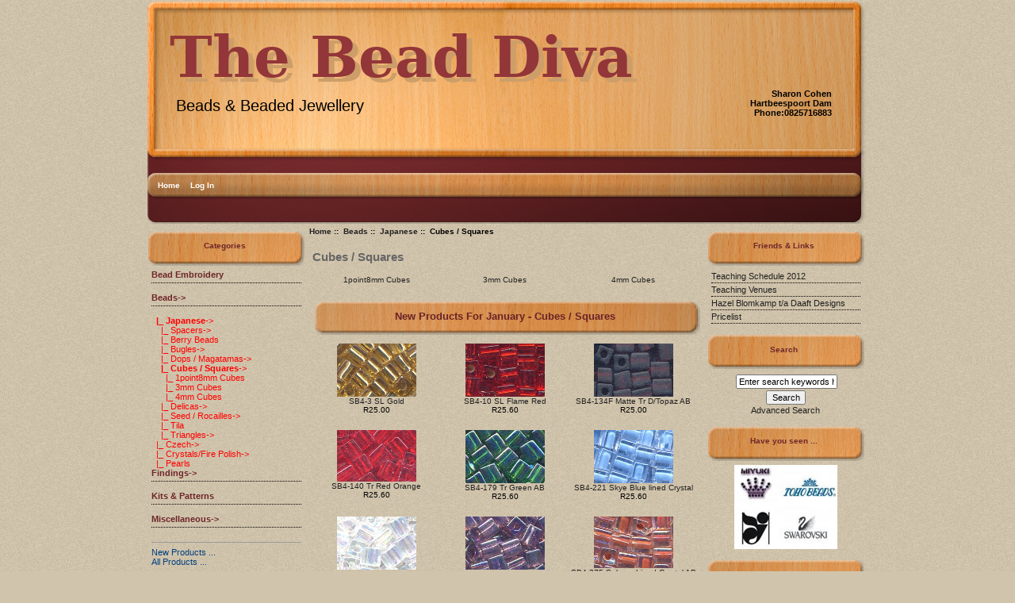

--- FILE ---
content_type: text/html; charset=iso-8859-1
request_url: http://www.manique.co.za/index.php?main_page=index&cPath=1_2_25
body_size: 4711
content:
<!DOCTYPE html PUBLIC "-//W3C//DTD XHTML 1.0 Transitional//EN" "http://www.w3.org/TR/xhtml1/DTD/xhtml1-transitional.dtd">
<html xmlns="http://www.w3.org/1999/xhtml" dir="ltr" lang="en">
<head>
<title>Cubes / Squares : Manique, Beads & Beaded Jewelry</title>
<meta http-equiv="Content-Type" content="text/html; charset=iso-8859-1" />
<meta name="keywords" content="Beads Miscellaneous Findings Kits & Patterns Bead Embroidery manique,beaded jewelry,beads, jewelry Cubes / Squares" />
<meta name="description" content="Manique : Cubes / Squares - Beads Miscellaneous Findings Kits & Patterns Bead Embroidery manique,beaded jewelry,beads, jewelry" />
<meta http-equiv="imagetoolbar" content="no" />
<meta name="author" content="The Zen Cart&trade; Team and others" />
<meta name="generator" content="shopping cart program by Zen Cart&trade;, http://www.zen-cart.com eCommerce" />

<base href="http://www.manique.co.za/" />
<link rel="canonical" href="http://www.manique.co.za/index.php?main_page=index&amp;cPath=1_2_25" />

<link rel="stylesheet" type="text/css" href="includes/templates/avignon/css/stylesheet.css" />
<link rel="stylesheet" type="text/css" media="print" href="includes/templates/avignon/css/print_stylesheet.css" />
<script type="text/javascript">

  var _gaq = _gaq || [];
  _gaq.push(['_setAccount', 'UA-45128085-1']);
  _gaq.push(['_trackPageview']);

  (function() {
    var ga = document.createElement('script'); ga.type = 'text/javascript'; ga.async = true;
    ga.src = ('https:' == document.location.protocol ? 'https://ssl' : 'http://www') + '.google-analytics.com/ga.js';
    var s = document.getElementsByTagName('script')[0]; s.parentNode.insertBefore(ga, s);
  })();

</script>
</head>

<body id="indexBody">

<div id="mainWrapper">



<!--bof-header logo and navigation display-->

<div id="headerWrapper">

<!--bof-branding display-->
<div id="logoWrapper">
<address style="float:right; text-align:right; margin: 105px 40px 1px 1px; font-weight:bold;">Sharon Cohen<br />
Hartbeespoort Dam<br />
Phone:0825716883</address>
<div class="headerTitle"><h1 class="shadow">The Bead Diva</h1><h1>The Bead Diva</h1></div>
    
    <div id="taglineWrapper">
      <div id="tagline">Beads & Beaded Jewellery</div>


</div>
<br class="clearBoth" />
<!--bof-navigation display-->
<div id="navMainWrapper">
<div id="navMain">
    <ul class="back">
    <li><a href="http://www.manique.co.za/">Home</a></li>
    <li><a href="http://www.manique.co.za/index.php?main_page=login">Log In</a></li>

</ul>
</div>
<div id="navMainSearch"></div>
<br class="clearBoth" />
</div>
<!--eof-navigation display-->
<!--bof-header ezpage links-->
<!--eof-header ezpage links-->
<!--eof-branding display-->

<!--eof-header logo and navigation display-->

    </div>

</div>

<table width="100%" border="0" cellspacing="0" cellpadding="0" id="contentMainWrapper">
  <tr>

 <td id="navColumnOne" class="columnLeft" style="width: 150px">
<div id="navColumnOneWrapper" style="width: 150px"><!--// bof: categories //-->
<div class="leftBoxContainer" id="categories" style="width: 150px">
<h3 class="leftBoxHeading" id="categoriesHeading">Categories</h3>
<div id="categoriesContent" class="sideBoxContent">
<a class="category-top" href="http://www.manique.co.za/index.php?main_page=index&amp;cPath=98">Bead Embroidery</a><br />
<a class="category-top" href="http://www.manique.co.za/index.php?main_page=index&amp;cPath=1"><span class="category-subs-parent">Beads</span>-&gt;</a><br />
<a class="category-subs" href="http://www.manique.co.za/index.php?main_page=index&amp;cPath=1_2"><span class="category-subs-parent">&nbsp;&nbsp;|_&nbsp;Japanese</span>-&gt;</a><br />
<a class="category-subs" href="http://www.manique.co.za/index.php?main_page=index&amp;cPath=1_2_105">&nbsp;&nbsp;&nbsp;&nbsp;|_&nbsp;Spacers-&gt;</a><br />
<a class="category-products" href="http://www.manique.co.za/index.php?main_page=index&amp;cPath=1_2_83">&nbsp;&nbsp;&nbsp;&nbsp;|_&nbsp;Berry Beads</a><br />
<a class="category-subs" href="http://www.manique.co.za/index.php?main_page=index&amp;cPath=1_2_21">&nbsp;&nbsp;&nbsp;&nbsp;|_&nbsp;Bugles-&gt;</a><br />
<a class="category-subs" href="http://www.manique.co.za/index.php?main_page=index&amp;cPath=1_2_34">&nbsp;&nbsp;&nbsp;&nbsp;|_&nbsp;Dops / Magatamas-&gt;</a><br />
<a class="category-subs" href="http://www.manique.co.za/index.php?main_page=index&amp;cPath=1_2_25"><span class="category-subs-parent">&nbsp;&nbsp;&nbsp;&nbsp;|_&nbsp;Cubes / Squares</span>-&gt;</a><br />
<a class="category-products" href="http://www.manique.co.za/index.php?main_page=index&amp;cPath=1_2_25_26">&nbsp;&nbsp;&nbsp;&nbsp;&nbsp;&nbsp;|_&nbsp;1point8mm Cubes</a><br />
<a class="category-products" href="http://www.manique.co.za/index.php?main_page=index&amp;cPath=1_2_25_27">&nbsp;&nbsp;&nbsp;&nbsp;&nbsp;&nbsp;|_&nbsp;3mm Cubes</a><br />
<a class="category-products" href="http://www.manique.co.za/index.php?main_page=index&amp;cPath=1_2_25_28">&nbsp;&nbsp;&nbsp;&nbsp;&nbsp;&nbsp;|_&nbsp;4mm Cubes</a><br />
<a class="category-subs" href="http://www.manique.co.za/index.php?main_page=index&amp;cPath=1_2_29">&nbsp;&nbsp;&nbsp;&nbsp;|_&nbsp;Delicas-&gt;</a><br />
<a class="category-subs" href="http://www.manique.co.za/index.php?main_page=index&amp;cPath=1_2_36">&nbsp;&nbsp;&nbsp;&nbsp;|_&nbsp;Seed / Rocailles-&gt;</a><br />
<a class="category-products" href="http://www.manique.co.za/index.php?main_page=index&amp;cPath=1_2_37">&nbsp;&nbsp;&nbsp;&nbsp;|_&nbsp;Tila</a><br />
<a class="category-subs" href="http://www.manique.co.za/index.php?main_page=index&amp;cPath=1_2_38">&nbsp;&nbsp;&nbsp;&nbsp;|_&nbsp;Triangles-&gt;</a><br />
<a class="category-subs" href="http://www.manique.co.za/index.php?main_page=index&amp;cPath=1_3">&nbsp;&nbsp;|_&nbsp;Czech-&gt;</a><br />
<a class="category-subs" href="http://www.manique.co.za/index.php?main_page=index&amp;cPath=1_4">&nbsp;&nbsp;|_&nbsp;Crystals/Fire Polish-&gt;</a><br />
<a class="category-products" href="http://www.manique.co.za/index.php?main_page=index&amp;cPath=1_92">&nbsp;&nbsp;|_&nbsp;Pearls</a><br />
<a class="category-top" href="http://www.manique.co.za/index.php?main_page=index&amp;cPath=6">Findings-&gt;</a><br />
<a class="category-top" href="http://www.manique.co.za/index.php?main_page=index&amp;cPath=55">Kits & Patterns</a><br />
<a class="category-top" href="http://www.manique.co.za/index.php?main_page=index&amp;cPath=5">Miscellaneous-&gt;</a><br />
<hr id="catBoxDivider" />
<a class="category-links" href="http://www.manique.co.za/index.php?main_page=products_new">New Products ...</a><br />
<a class="category-links" href="http://www.manique.co.za/index.php?main_page=products_all">All Products ...</a>
</div></div>
<!--// eof: categories //-->

<!--// bof: whatsnew //-->
<div class="leftBoxContainer" id="whatsnew" style="width: 150px">
<h3 class="leftBoxHeading" id="whatsnewHeading"><a href="http://www.manique.co.za/index.php?main_page=products_new">New Products&nbsp;&nbsp;[more]</a></h3>
<div class="sideBoxContent centeredContent">
  <div class="sideBoxContentItem"><a href="http://www.manique.co.za/index.php?main_page=product_info&amp;cPath=5_9_68&amp;products_id=814"><img src="images/clon_beige.jpg" alt="C-lon D Beige" title=" C-lon D Beige " width="80" height="80" /><br />C-lon D Beige</a><div>R30.00</div></div>
  <div class="sideBoxContentItem"><a href="http://www.manique.co.za/index.php?main_page=product_info&amp;cPath=5_9_68&amp;products_id=815"><img src="images/clon_black.jpg" alt="C-lon D Black" title=" C-lon D Black " width="80" height="80" /><br />C-lon D Black</a><div>R30.00</div></div>
  <div class="sideBoxContentItem"><a href="http://www.manique.co.za/index.php?main_page=product_info&amp;cPath=5_9_68&amp;products_id=816"><img src="images/clon_brown.jpg" alt="C-lon D Brown" title=" C-lon D Brown " width="80" height="80" /><br />C-lon D Brown</a><div>R30.00</div></div></div>
</div>
<!--// eof: whatsnew //-->

<!--// bof: manufacturers //-->
<div class="leftBoxContainer" id="manufacturers" style="width: 150px">
<h3 class="leftBoxHeading" id="manufacturersHeading"><label>Manufacturers</label></h3>
<div id="manufacturersContent" class="sideBoxContent centeredContent"><form name="manufacturers_form" action="http://www.manique.co.za/index.php?main_page=index" method="get"><input type="hidden" name="main_page" value="index" /><select name="manufacturers_id" onchange="this.form.submit();" size="3" style="width: 90%; margin: auto;">
  <option value="" selected="selected">Please Select</option>
  <option value="8">Beadsmith</option>
  <option value="9">China</option>
  <option value="12">Czech</option>
  <option value="6">Jablonec</option>
  <option value="7">John James</option>
  <option value="5">Manie</option>
  <option value="4">Matsumo</option>
  <option value="2">Miyuki</option>
  <option value="11">Swarovski</option>
  <option value="3">Toho</option>
  <option value="10">USA</option>
</select>
</form></div></div>
<!--// eof: manufacturers //-->

<!--// bof: information //-->
<div class="leftBoxContainer" id="information" style="width: 150px">
<h3 class="leftBoxHeading" id="informationHeading">Information</h3>
<div id="informationContent" class="sideBoxContent">
<ul style="margin: 0; padding: 0; list-style-type: none;">
<li><a href="http://www.manique.co.za/index.php?main_page=shippinginfo">Shipping &amp; Returns</a></li>
<li><a href="http://www.manique.co.za/index.php?main_page=privacy">Privacy Notice</a></li>
<li><a href="http://www.manique.co.za/index.php?main_page=conditions">Conditions of Use</a></li>
<li><a href="http://www.manique.co.za/index.php?main_page=contact_us">Contact Us</a></li>
<li><a href="http://www.manique.co.za/index.php?main_page=site_map">Site Map</a></li>
<li><a href="http://www.manique.co.za/index.php?main_page=gv_faq">Gift Certificate FAQ</a></li>
<li><a href="http://www.manique.co.za/index.php?main_page=discount_coupon">Discount Coupons</a></li>
<li><a href="http://www.manique.co.za/index.php?main_page=unsubscribe">Newsletter Unsubscribe</a></li>
</ul>
</div></div>
<!--// eof: information //-->

</div></td>
    <td valign="top">
<!-- bof  breadcrumb -->
    <div id="navBreadCrumb">  <a href="http://www.manique.co.za/">Home</a>&nbsp;::&nbsp;
  <a href="http://www.manique.co.za/index.php?main_page=index&amp;cPath=1">Beads</a>&nbsp;::&nbsp;
  <a href="http://www.manique.co.za/index.php?main_page=index&amp;cPath=1_2">Japanese</a>&nbsp;::&nbsp;
Cubes / Squares
</div>
<!-- eof breadcrumb -->


<!-- bof upload alerts -->
<!-- eof upload alerts -->

<div class="centerColumn" id="indexCategories">
<h1 id="indexCategoriesHeading">Cubes / Squares</h1>


<!-- BOF: Display grid of available sub-categories, if any -->

    <div class="categoryListBoxContents" style="width:33%;"><a href="http://www.manique.co.za/index.php?main_page=index&amp;cPath=1_2_25_26"><img src="images/pixel_trans.gif" alt="1point8mm Cubes" title=" 1point8mm Cubes " width="1" height="1" /><br />1point8mm Cubes</a></div>
    <div class="categoryListBoxContents" style="width:33%;"><a href="http://www.manique.co.za/index.php?main_page=index&amp;cPath=1_2_25_27"><img src="images/pixel_trans.gif" alt="3mm Cubes" title=" 3mm Cubes " width="1" height="1" /><br />3mm Cubes</a></div>
    <div class="categoryListBoxContents" style="width:33%;"><a href="http://www.manique.co.za/index.php?main_page=index&amp;cPath=1_2_25_28"><img src="images/pixel_trans.gif" alt="4mm Cubes" title=" 4mm Cubes " width="1" height="1" /><br />4mm Cubes</a></div>
<br class="clearBoth" />
 
<!-- EOF: Display grid of available sub-categories -->




<!-- bof: whats_new -->
<div class="centerBoxWrapper" id="whatsNew">
<h2 class="centerBoxHeading">New Products For January - Cubes / Squares</h2>
    <div class="centerBoxContentsNew centeredContent back" style="width:33%;"><a href="http://www.manique.co.za/index.php?main_page=product_info&amp;cPath=1_2_25_28&amp;products_id=65"><img src="images/SB4-0003 sl gold.jpg" alt="SB4-3 SL Gold" title=" SB4-3 SL Gold " width="100" height="67" /></a><br /><a href="http://www.manique.co.za/index.php?main_page=product_info&amp;cPath=1_2_25_28&amp;products_id=65">SB4-3 SL Gold</a><br />R25.00</div>
    <div class="centerBoxContentsNew centeredContent back" style="width:33%;"><a href="http://www.manique.co.za/index.php?main_page=product_info&amp;cPath=1_2_25_28&amp;products_id=66"><img src="images/SB4-0010 sl flame red.jpg" alt="SB4-10 SL Flame Red" title=" SB4-10 SL Flame Red " width="100" height="67" /></a><br /><a href="http://www.manique.co.za/index.php?main_page=product_info&amp;cPath=1_2_25_28&amp;products_id=66">SB4-10 SL Flame Red</a><br />R25.60</div>
    <div class="centerBoxContentsNew centeredContent back" style="width:33%;"><a href="http://www.manique.co.za/index.php?main_page=product_info&amp;cPath=1_2_25_28&amp;products_id=67"><img src="images/SB4-0134F matte tr dk topaz ab.jpg" alt="SB4-134F Matte Tr D/Topaz AB" title=" SB4-134F Matte Tr D/Topaz AB " width="100" height="67" /></a><br /><a href="http://www.manique.co.za/index.php?main_page=product_info&amp;cPath=1_2_25_28&amp;products_id=67">SB4-134F Matte Tr D/Topaz AB</a><br />R25.00</div>
<br class="clearBoth" />

    <div class="centerBoxContentsNew centeredContent back" style="width:33%;"><a href="http://www.manique.co.za/index.php?main_page=product_info&amp;cPath=1_2_25_28&amp;products_id=68"><img src="images/SB4-0140 tr red orange.jpg" alt="SB4-140 Tr Red Orange" title=" SB4-140 Tr Red Orange " width="100" height="65" /></a><br /><a href="http://www.manique.co.za/index.php?main_page=product_info&amp;cPath=1_2_25_28&amp;products_id=68">SB4-140 Tr Red Orange</a><br />R25.60</div>
    <div class="centerBoxContentsNew centeredContent back" style="width:33%;"><a href="http://www.manique.co.za/index.php?main_page=product_info&amp;cPath=1_2_25_28&amp;products_id=70"><img src="images/SB4-0179 Tr green ab.jpg" alt="SB4-179 Tr Green AB" title=" SB4-179 Tr Green AB " width="100" height="67" /></a><br /><a href="http://www.manique.co.za/index.php?main_page=product_info&amp;cPath=1_2_25_28&amp;products_id=70">SB4-179 Tr Green AB</a><br />R25.60</div>
    <div class="centerBoxContentsNew centeredContent back" style="width:33%;"><a href="http://www.manique.co.za/index.php?main_page=product_info&amp;cPath=1_2_25_28&amp;products_id=71"><img src="images/SB4-0221 sky blue lined crystal.jpg" alt="SB4-221 Skye Blue lined Crystal" title=" SB4-221 Skye Blue lined Crystal " width="100" height="67" /></a><br /><a href="http://www.manique.co.za/index.php?main_page=product_info&amp;cPath=1_2_25_28&amp;products_id=71">SB4-221 Skye Blue lined Crystal</a><br />R25.60</div>
<br class="clearBoth" />

    <div class="centerBoxContentsNew centeredContent back" style="width:33%;"><a href="http://www.manique.co.za/index.php?main_page=product_info&amp;cPath=1_2_25_28&amp;products_id=72"><img src="images/SB4-0250 Crystal ab.jpg" alt="SB4-250 Crystal AB" title=" SB4-250 Crystal AB " width="100" height="67" /></a><br /><a href="http://www.manique.co.za/index.php?main_page=product_info&amp;cPath=1_2_25_28&amp;products_id=72">SB4-250 Crystal AB</a><br />R25.00</div>
    <div class="centerBoxContentsNew centeredContent back" style="width:33%;"><a href="http://www.manique.co.za/index.php?main_page=product_info&amp;cPath=1_2_25_28&amp;products_id=73"><img src="images/SB4-0256 tr smoky amethyst ab.jpg" alt="SB4-256 Tr Smoky Amethyst AB" title=" SB4-256 Tr Smoky Amethyst AB " width="100" height="67" /></a><br /><a href="http://www.manique.co.za/index.php?main_page=product_info&amp;cPath=1_2_25_28&amp;products_id=73">SB4-256 Tr Smoky Amethyst AB</a><br />R25.00</div>
    <div class="centerBoxContentsNew centeredContent back" style="width:33%;"><a href="http://www.manique.co.za/index.php?main_page=product_info&amp;cPath=1_2_25_28&amp;products_id=74"><img src="images/SB4-0275 Salmon Lined Crystal AB.jpg" alt="SB4-275 Salmon Lined Crystal AB" title=" SB4-275 Salmon Lined Crystal AB " width="100" height="65" /></a><br /><a href="http://www.manique.co.za/index.php?main_page=product_info&amp;cPath=1_2_25_28&amp;products_id=74">SB4-275 Salmon Lined Crystal AB</a><br />R25.00</div>
<br class="clearBoth" />
 
</div>
<!-- eof: whats_new -->



<!-- bof: featured products  -->
<!-- eof: featured products  -->






<!-- bof: specials -->
<!-- eof: specials -->






</div>

</td>

<td id="navColumnTwo" class="columnRight" style="width: 150px">
<div id="navColumnTwoWrapper" style="width: 150px"><!--// bof: ezpages //-->
<div class="rightBoxContainer" id="ezpages" style="width: 150px">
<h3 class="rightBoxHeading" id="ezpagesHeading">Friends & Links</h3>
<div id="ezpagesContent" class="sideBoxContent">
<ul style="margin: 0; padding: 0; list-style-type: none;">
<li><a href="http://www.manique.co.za/index.php?main_page=page&amp;id=2">Teaching Schedule 2012</a></li>
<li><a href="http://www.manique.co.za/index.php?main_page=page&amp;id=1">Teaching Venues</a></li>
<li><a href="http://www.hazelblomkamp.co.za">Hazel Blomkamp t/a Daaft Designs</a></li>
<li><a href="http://www.manique.co.za/index.php?main_page=pricelist">Pricelist</a></li>
</ul>
</div></div>
<!--// eof: ezpages //-->

<!--// bof: search //-->
<div class="rightBoxContainer" id="search" style="width: 150px">
<h3 class="rightBoxHeading" id="searchHeading"><label>Search</label></h3>
<div id="searchContent" class="sideBoxContent centeredContent"><form name="quick_find" action="http://www.manique.co.za/index.php?main_page=advanced_search_result" method="get"><input type="hidden" name="main_page" value="advanced_search_result" /><input type="hidden" name="search_in_description" value="1" /><input type="text" name="keyword" size="18" maxlength="100" style="width: 120px" value="Enter search keywords here" onfocus="if (this.value == 'Enter search keywords here') this.value = '';" onblur="if (this.value == '') this.value = 'Enter search keywords here';" /><br /><input type="submit" value="Search" style="width: 50px" /><br /><a href="http://www.manique.co.za/index.php?main_page=advanced_search">Advanced Search</a></form></div></div>
<!--// eof: search //-->

<!--// bof: bannerbox2 //-->
<div class="rightBoxContainer" id="bannerbox2" style="width: 150px">
<h3 class="rightBoxHeading" id="bannerbox2Heading">Have you seen ...</h3>
<div id="bannerbox2Content" class="sideBoxContent centeredContent"><img src="images/banners/Miyuki_Toho_Jablonex_Swarovski.jpg" alt="Sponsors" title=" Sponsors " width="130" height="106" /></div></div>
<!--// eof: bannerbox2 //-->

<!--// bof: bestsellers //-->
<div class="rightBoxContainer" id="bestsellers" style="width: 150px">
<h3 class="rightBoxHeading" id="bestsellersHeading">Bestsellers</h3>
<div id="bestsellersContent" class="sideBoxContent">
<div class="wrapper">
<ol>
<li><a href="http://www.manique.co.za/index.php?main_page=product_info&amp;products_id=58">SB3-462 Met Gold Iris</a></li>
<li><a href="http://www.manique.co.za/index.php?main_page=product_info&amp;products_id=49">SB3-234 Sparkle Met Gold Lined Iris</a></li>
<li><a href="http://www.manique.co.za/index.php?main_page=product_info&amp;products_id=53">SB3-401FR Matte Op Black AB</a></li>
<li><a href="http://www.manique.co.za/index.php?main_page=product_info&amp;products_id=39">SB18-242 Sparkle Pewter Lined...</a></li>
<li><a href="http://www.manique.co.za/index.php?main_page=product_info&amp;products_id=62">SB3-2603 Sparkle Rose Lined Crystal</a></li>
<li><a href="http://www.manique.co.za/index.php?main_page=product_info&amp;products_id=83">SB4-1884 Violet Gold Luster</a></li>
<li><a href="http://www.manique.co.za/index.php?main_page=product_info&amp;products_id=42">SB18-2035 Matte Met Khaki Iris</a></li>
<li><a href="http://www.manique.co.za/index.php?main_page=product_info&amp;products_id=43">SB3-1 SL Crystal</a></li>
<li><a href="http://www.manique.co.za/index.php?main_page=product_info&amp;products_id=50">SB3-250 Crystal AB</a></li>
<li><a href="http://www.manique.co.za/index.php?main_page=product_info&amp;products_id=59">SB3-2008 Matte Met Patina Iris</a></li>
</ol>
</div>
</div></div>
<!--// eof: bestsellers //-->

<!--// bof: languages //-->
<div class="rightBoxContainer" id="languages" style="width: 150px">
<h3 class="rightBoxHeading" id="languagesHeading">Languages</h3>
<div id="languagesContent" class="sideBoxContent centeredContent"><a href="http://www.manique.co.za/index.php?main_page=index&amp;cPath=1_2_25&amp;language=en"><img src="includes/languages/english/images/icon.gif" alt="English" title=" English " width="24" height="15" /></a>&nbsp;&nbsp;</div></div>
<!--// eof: languages //-->

<!--// bof: currencies //-->
<div class="rightBoxContainer" id="currencies" style="width: 150px">
<h3 class="rightBoxHeading" id="currenciesHeading"><label>Currencies</label></h3>
<div id="currenciesContent" class="sideBoxContent centeredContent"><form name="currencies_form" action="http://www.manique.co.za/index.php?main_page=index" method="get"><select name="currency" onchange="this.form.submit();">
  <option value="USD">US Dollar</option>
  <option value="EUR">Euro</option>
  <option value="GBP">GB Pound</option>
  <option value="CAD">Canadian Dollar</option>
  <option value="AUD">Australian Dollar</option>
  <option value="ZAR" selected="selected">ZAR</option>
</select>
<input type="hidden" name="main_page" value="index" /><input type="hidden" name="cPath" value="1_2_25" /></form></div></div>
<!--// eof: currencies //-->

<!--// bof: whosonline //-->
<div class="rightBoxContainer" id="whosonline" style="width: 150px">
<h3 class="rightBoxHeading" id="whosonlineHeading">Who's Online</h3>
<div id="whosonlineContent" class="sideBoxContent centeredContent">There currently are&nbsp;1007&nbsp;guests&nbsp;online.</div></div>
<!--// eof: whosonline //-->

</div></td>
  </tr>
</table>



<!--bof-navigation display -->
<div id="navSuppWrapper">
<div id="navSupp">
<ul>
<li><a href="http://www.manique.co.za/">Home</a></li>
<li></li>
</ul>

<!--eof-navigation display -->

<!--bof-ip address display -->
<div id="siteinfoIP">Your IP Address is:   3.19.188.165</div>
<!--bof- site copyright display -->
<div id="siteinfoLegal" class="legalCopyright">Copyright &copy; 2026 <a href="http://www.manique.co.za/index.php?main_page=index" target="_blank">The Bead Diva</a>. Powered by <a href="http://www.zen-cart.com" target="_blank">Zen Cart</a> Website By: <a href="http://www.manfredk.com">Port Elizabeth Website Design</a>|<a href="http://www.alexa.com/data/details/main?q=manique.co.za&url=http://www.manique.co.za/">Internet Rank</a> 
</div>

<!--eof- site copyright display -->
<!--eof-ip address display -->
</div>
</div>
<!--bof-banner #5 display -->
<!--eof-banner #5 display -->



</div>
<!--bof- parse time display -->
<!--eof- parse time display -->
<!--bof- banner #6 display -->
<!--eof- banner #6 display -->
<a target="_blank" alt="Web design quote" href="http://www.samwilson3d.com/instant-design-quote"><img alt="Web design quote" src="includes/templates/avignon/images/red_bg.gif" /></a>
</body></html>
